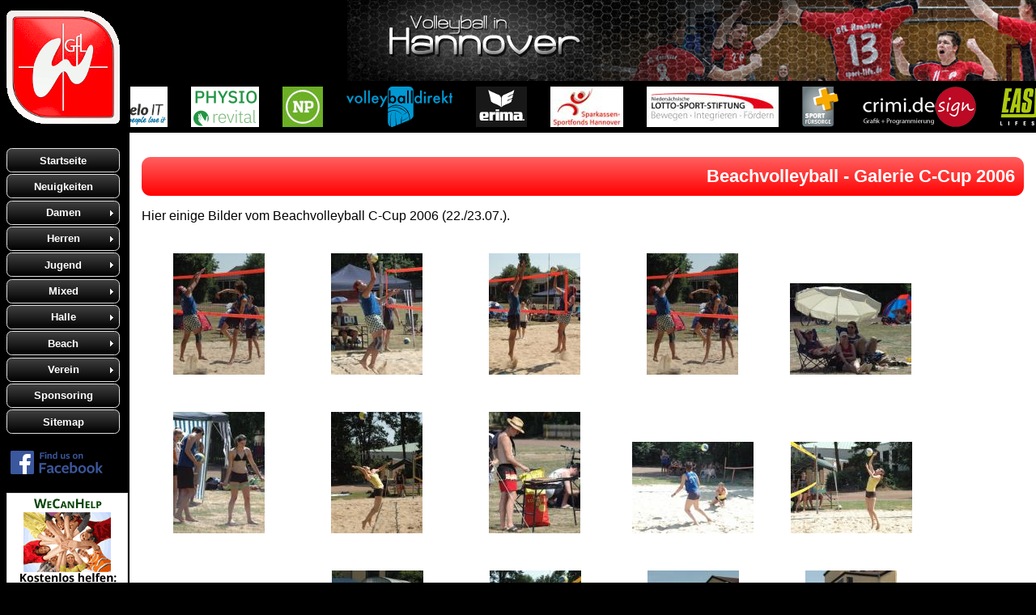

--- FILE ---
content_type: text/html; charset=ISO-8859-15
request_url: https://www.gfl-hannover.de/beach/galerie-c-cup-2006.php
body_size: 48149
content:
<!DOCTYPE HTML PUBLIC "-//W3C//DTD HTML 4.01 Transitional//EN" "http://www.w3.org/TR/html4/loose.dtd">
<html>
<head>
<title>Vereinshomepage der GfL Hannover - Volleyball, Beachvolleyball - Beachvolleyball - Galerie C-Cup 2006</title>
<meta name="author" content="GfL Hannover e.V.">
<meta name="description" content="Vereinshomepage der GfL Hannover e.V., Volleyball, Beachvolleyball">
<meta name="keywords" content="Volleyball, Beachvolleyball, Volleyballverein, Volleyballclub, Hannover, Niedersachsen, Regionalliga, Landesliga, Berzirksliga, Bezirksklasse, Verein, Sport, Mannschaft, Training, Turniere, Damen, Frauen, Herren, Männer, Jugend, Jugendliche, Jugendvolleyball, Kinder, Maschsee, Beachfeld, Beach, Beachanlage, Turnier, Volleyballturnier, Beachturnier, C-Cup, D-Cup, B-Cup, C-Turnier, B-Turnier, D-Turnier, Pokal, Training, Tischtennis">
<meta name="date" content="2026-01-24T17:14:47+0000">
<meta http-equiv="content-type" content="text/html; charset=ISO-8859-15">
<link rel="stylesheet" type="text/css" href="/gfl-menue.css">
<link rel="stylesheet" type="text/css" href="/gfl-default.css">
<script src="/crawler.js" type="text/javascript"></script>
</head>
<body>
	<div class="menue">
		<a href="/index.php"><img class="logo" src="/bilder/gfl-logo_140x140.gif" alt="Vereinslogo der GfL Hannover e.V." title="Vereinslogo der GfL Hannover e.V." width="140"></a>
		<ul id="menue">
	<li><a href="/index.php">Startseite</a></li>
	<li><a href="/news_2025.php">Neuigkeiten</a></li>
	<li><a class="menue" href="/mannschaften/damen.php">Damen</a>
		<ul>
			<li><a class="menue" href="/mannschaften/d1/index.php">1. Damen Regionalliga</a>
				<ul>
					<li><a href="/mannschaften/d1/index.php">Mannschaft</a></li>
					<li><a href="/mannschaften/training.php?m=d1">Trainingszeiten/ Ansprechpartner</a></li>
					<li><a href="/mannschaften/spielplan.php?m=d1">Spielplan</a></li>
					<li><a href="/mannschaften/tabelle.php?m=d1">Tabelle</a></li>
				</ul>
			</li>
			<li><a class="menue" href="/mannschaften/d2/index.php">2. Damen Verbandsliga</a>
				<ul>
					<li><a href="/mannschaften/d2/index.php">Mannschaft</a></li>
					<li><a href="/mannschaften/training.php?m=d2">Trainingszeiten/ Ansprechpartner</a></li>
					<li><a href="/mannschaften/spielplan.php?m=d2">Spielplan</a></li>
					<li><a href="/mannschaften/tabelle.php?m=d2">Tabelle</a></li>
				</ul>
			</li>
			<li><a class="menue" href="/mannschaften/d3/index.php">3. Damen Landesliga</a>
				<ul>
					<li><a href="/mannschaften/d3/index.php">Mannschaft</a></li>
					<li><a href="/mannschaften/training.php?m=d3">Trainingszeiten/ Ansprechpartner</a></li>
					<li><a href="/mannschaften/spielplan.php?m=d3">Spielplan</a></li>
					<li><a href="/mannschaften/tabelle.php?m=d3">Tabelle</a></li>
				</ul>
			</li>
			<li><a class="menue" href="/mannschaften/d4/index.php">4. Damen Landesliga</a>
				<ul>
					<li><a href="/mannschaften/d4/index.php">Mannschaft</a></li>
					<li><a href="/mannschaften/training.php?m=d4">Trainingszeiten/ Ansprechpartner</a></li>
					<li><a href="/mannschaften/spielplan.php?m=d4">Spielplan</a></li>
					<li><a href="/mannschaften/tabelle.php?m=d4">Tabelle</a></li>
				</ul>
			</li>
			<li><a class="menue" href="/mannschaften/d5/index.php">5. Damen Bezirksliga</a>
				<ul>
					<li><a href="/mannschaften/d5/index.php">Mannschaft</a></li>
					<li><a href="/mannschaften/training.php?m=d5">Trainingszeiten/ Ansprechpartner</a></li>
					<li><a href="/mannschaften/spielplan.php?m=d5">Spielplan</a></li>
					<li><a href="/mannschaften/tabelle.php?m=d5">Tabelle</a></li>
				</ul>
			</li>
			<li><a class="menue" href="/mannschaften/d6/index.php">6. Damen Bezirksliga</a>
				<ul>
					<li><a href="/mannschaften/d6/index.php">Mannschaft</a></li>
					<li><a href="/mannschaften/training.php?m=d6">Trainingszeiten/ Ansprechpartner</a></li>
					<li><a href="/mannschaften/spielplan.php?m=d6">Spielplan</a></li>
					<li><a href="/mannschaften/tabelle.php?m=d6">Tabelle</a></li>
				</ul>
			</li>
			<li><a class="menue" href="/mannschaften/d7/index.php">7. Damen Bezirksklasse</a>
				<ul>
					<li><a href="/mannschaften/d7/index.php">Mannschaft</a></li>
					<li><a href="/mannschaften/training.php?m=d7">Trainingszeiten/ Ansprechpartner</a></li>
					<li><a href="/mannschaften/spielplan.php?m=d7">Spielplan</a></li>
					<li><a href="/mannschaften/tabelle.php?m=d7">Tabelle</a></li>
				</ul>
			</li>
			<li><a class="menue" href="/mannschaften/d8/index.php">8. Damen Bezirksklasse</a>
				<ul>
					<li><a href="/mannschaften/d8/index.php">Mannschaft</a></li>
					<li><a href="/mannschaften/training.php?m=d8">Trainingszeiten/ Ansprechpartner</a></li>
					<li><a href="/mannschaften/spielplan.php?m=d8">Spielplan</a></li>
					<li><a href="/mannschaften/tabelle.php?m=d8">Tabelle</a></li>
				</ul>
			</li>
		</ul>
	</li>
	<li><a class="menue" href="/mannschaften/herren.php">Herren</a>
		<ul>
			<li><a class="menue" href="/mannschaften/h1/index.php">1. Herren Oberliga</a>
				<ul>
					<li><a href="/mannschaften/h1/index.php">Mannschaft</a></li>
					<li><a href="/mannschaften/training.php?m=h1">Trainingszeiten/ Ansprechpartner</a></li>
					<li><a href="/mannschaften/spielplan.php?m=h1">Spielplan</a></li>
					<li><a href="/mannschaften/tabelle.php?m=h1">Tabelle</a></li>
				</ul>
			</li>
			<li><a class="menue" href="/mannschaften/h2/index.php">2. Herren Verbandsliga</a>
				<ul>
					<li><a href="/mannschaften/h2/index.php">Mannschaft</a></li>
					<li><a href="/mannschaften/training.php?m=h2">Trainingszeiten/ Ansprechpartner</a></li>
					<li><a href="/mannschaften/spielplan.php?m=h2">Spielplan</a></li>
					<li><a href="/mannschaften/tabelle.php?m=h2">Tabelle</a></li>
				</ul>
			</li>
			<li><a class="menue" href="/mannschaften/h3/index.php">3. Herren Landesliga</a>
				<ul>
					<li><a href="/mannschaften/h3/index.php">Mannschaft</a></li>
					<li><a href="/mannschaften/training.php?m=h3">Trainingszeiten/ Ansprechpartner</a></li>
					<li><a href="/mannschaften/spielplan.php?m=h3">Spielplan</a></li>
					<li><a href="/mannschaften/tabelle.php?m=h3">Tabelle</a></li>
				</ul>
			</li>
			<li><a class="menue" href="/mannschaften/hh1/index.php">Herren <nobr>Regions-Liga (FS),</nobr> Männer A</a>
				<ul>
					<li><a href="/mannschaften/hh1/index.php">Mannschaft</a></li>
					<li><a href="/mannschaften/training.php?m=hh1">Trainingszeiten/ Ansprechpartner</a></li>
					<li><a href="/mannschaften/spielplan.php?m=hh1">Spielplan</a></li>
					<li><a href="/mannschaften/tabelle.php?m=hh1">Tabelle</a></li>
				</ul>
			</li>
		</ul>
	</li>
	<li><a class="menue" href="/mannschaften/jugend.php">Jugend</a>
		<ul>
			<li><a class="menue" href="/mannschaften/jugend.php">Allgemein</a>
				<ul>
					<li><a href="/download/GfL-Hannover-Jugendkonzept.pdf">Jugendkonzept<br>(PDF 52,58 KByte)</a></li>
					<li><a href="/mannschaften/jugend/trainer.php">Trainer</a></li>
					<li><a href="/mannschaften/jugend/berichte.php">Berichte</a></li>
					<li><a href="/mannschaften/jugend/galerie-schnupperkurs-herbst-2010/index.php">Galerie Schnupperkurs Herbst'10</a></li>
					<li><a href="/mannschaften/jugend/galerie-schnupperkurs-herbst-2009/index.php">Galerie Schnupperkurs Herbst'09</a></li>
				</ul>
			</li>
			<li><a class="menue" href="/mannschaften/jwU20/index.php">weibliche U20</a>
				<ul>
					<li><a href="/mannschaften/jwU20/index.php">Mannschaft</a></li>
					<li><a href="/mannschaften/training.php?m=jwU20">Trainingszeiten/ Ansprechpartner</a></li>
				</ul>
			</li>
			<li><a class="menue" href="/mannschaften/jwU18/index.php">weibliche U18</a>
				<ul>
					<li><a href="/mannschaften/jwU18/index.php">Mannschaft</a></li>
					<li><a href="/mannschaften/training.php?m=jwU18">Trainingszeiten/ Ansprechpartner</a></li>
				</ul>
			</li>
			<li><a class="menue" href="/mannschaften/jwU16/index.php">weibliche U16</a>
				<ul>
					<li><a href="/mannschaften/jwU16/index.php">Mannschaft</a></li>
					<li><a href="/mannschaften/training.php?m=jwU16">Trainingszeiten/ Ansprechpartner</a></li>
				</ul>
			</li>
			<li><a class="menue" href="/mannschaften/jwU14/index.php">weibliche U14</a>
				<ul>
					<li><a href="/mannschaften/jwU14/index.php">Mannschaft</a></li>
					<li><a href="/mannschaften/training.php?m=jwU14">Trainingszeiten/ Ansprechpartner</a></li>
				</ul>
			</li>
			<li><a class="menue" href="/mannschaften/jwU1213/index.php">weibliche U12/U13</a>
				<ul>
					<li><a href="/mannschaften/jwU1213/index.php">Mannschaft</a></li>
					<li><a href="/mannschaften/training.php?m=jwU1213">Trainingszeiten/ Ansprechpartner</a></li>
				</ul>
			</li>
			<li><a class="menue" href="/mannschaften/jmU20/index.php">männliche U20</a>
				<ul>
					<li><a href="/mannschaften/jmU20/index.php">Mannschaft</a></li>
					<li><a href="/mannschaften/training.php?m=jmU20">Trainingszeiten/ Ansprechpartner</a></li>
				</ul>
			</li>
			<li><a class="menue" href="/mannschaften/jmU18/index.php">männliche U18</a>
				<ul>
					<li><a href="/mannschaften/jmU18/index.php">Mannschaft</a></li>
					<li><a href="/mannschaften/training.php?m=jmU18">Trainingszeiten/ Ansprechpartner</a></li>
				</ul>
			</li>
			<li><a class="menue" href="/mannschaften/jmU16/index.php">männliche U16</a>
				<ul>
					<li><a href="/mannschaften/jmU16/index.php">Mannschaft</a></li>
					<li><a href="/mannschaften/training.php?m=jmU16">Trainingszeiten/ Ansprechpartner</a></li>
				</ul>
			</li>
			<li><a class="menue" href="/mannschaften/jmU14/index.php">männliche U14</a>
				<ul>
					<li><a href="/mannschaften/jmU14/index.php">Mannschaft</a></li>
					<li><a href="/mannschaften/training.php?m=jmU14">Trainingszeiten/ Ansprechpartner</a></li>
				</ul>
			</li>
			<li><a class="menue" href="/mannschaften/jmU1213/index.php">männliche U12/U13</a>
				<ul>
					<li><a href="/mannschaften/jmU1213/index.php">Mannschaft</a></li>
					<li><a href="/mannschaften/training.php?m=jmU1213">Trainingszeiten/ Ansprechpartner</a></li>
				</ul>
			</li>
			<li><a class="menue" href="/">Meisterschaften</a>
				<ul>
					<li><a class="menue" href="/nwmmu14/2017/index.php">Nordwestdeutsche Jugendmeister-schaften U14 männlich 2017</a>
						<ul>
							<li><a href="/nwmmu14/2017/index.php">Willkommen</a></li>
						</ul>
					</li>
					<li><a class="menue" href="/nwmmu20/2016/index.php">Nordwestdeutsche Jugendmeister-schaften U20 männlich 2016</a>
						<ul>
							<li><a href="/nwmmu20/2016/index.php">Willkommen</a></li>
							<li><a href="/nwmmu20/2016/mannschaften.php">Mannschaften</a></li>
							<li><a href="/nwmmu20/2016/spielhalle.php">Spielhalle</a></li>
						</ul>
					</li>
					<li><a class="menue" href="/lmmu14/201314/index.php">U14 Jungen Landesmeister-schaften 2014</a>
						<ul>
							<li><a href="/lmmu14/201314/index.php">Willkommen</a></li>
							<li><a href="/lmmu14/201314/mannschaften.php">Mannschaften</a></li>
							<li><a href="/lmmu14/201314/spielhalle.php">Spielhalle</a></li>
							<li><a href="/lmmu14/201314/programablauf.php">Programablauf</a></li>
							<li><a href="/lmmu14/201314/spielplaene.php">Spielpläne & Ergebnisse</a></li>
							<li><a href="/lmmu14/201314/shirts.php">Shirts</a></li>
						</ul>
					</li>
				</ul>
			</li>
		</ul>
	</li>
	<li><a class="menue" href="/mannschaften/mixed.php">Mixed</a>
		<ul>
			<li><a class="menue" href="/mannschaften/mix1/index.php">Mixed-1 L-Liga</a>
				<ul>
					<li><a href="/mannschaften/mix1/index.php">Mannschaft</a></li>
					<li><a href="/mannschaften/training.php?m=mix1">Trainingszeiten/ Ansprechpartner</a></li>
					<li><a href="/mannschaften/spielplan.php?m=mix1">Spielplan</a></li>
					<li><a href="/mannschaften/tabelle.php?m=mix1">Tabelle</a></li>
				</ul>
			</li>
			<li><a class="menue" href="/mannschaften/mix2/index.php">Mixed-2 L-Liga</a>
				<ul>
					<li><a href="/mannschaften/mix2/index.php">Mannschaft</a></li>
					<li><a href="/mannschaften/training.php?m=mix2">Trainingszeiten/ Ansprechpartner</a></li>
					<li><a href="/mannschaften/spielplan.php?m=mix2">Spielplan</a></li>
					<li><a href="/mannschaften/tabelle.php?m=mix2">Tabelle</a></li>
				</ul>
			</li>
			<li><a class="menue" href="/mannschaften/mix3/index.php">Mixed-3 C-Liga</a>
				<ul>
					<li><a href="/mannschaften/mix3/index.php">Mannschaft</a></li>
					<li><a href="/mannschaften/training.php?m=mix3">Trainingszeiten/ Ansprechpartner</a></li>
					<li><a href="/mannschaften/spielplan.php?m=mix3">Spielplan</a></li>
					<li><a href="/mannschaften/tabelle.php?m=mix3">Tabelle</a></li>
				</ul>
			</li>
			<li><a class="menue" href="/mannschaften/mix4/index.php">Mixed-4 B-Liga</a>
				<ul>
					<li><a href="/mannschaften/mix4/index.php">Mannschaft</a></li>
					<li><a href="/mannschaften/training.php?m=mix4">Trainingszeiten/ Ansprechpartner</a></li>
					<li><a href="/mannschaften/spielplan.php?m=mix4">Spielplan</a></li>
					<li><a href="/mannschaften/tabelle.php?m=mix4">Tabelle</a></li>
				</ul>
			</li>
			<li><a class="menue" href="/mannschaften/mix5/index.php">Mixed-5 A-Liga</a>
				<ul>
					<li><a href="/mannschaften/mix5/index.php">Mannschaft</a></li>
					<li><a href="/mannschaften/training.php?m=mix5">Trainingszeiten/ Ansprechpartner</a></li>
					<li><a href="/mannschaften/spielplan.php?m=mix5">Spielplan</a></li>
					<li><a href="/mannschaften/tabelle.php?m=mix5">Tabelle</a></li>
				</ul>
			</li>
			<li><a class="menue" href="/mannschaften/mixh1/index.php">Hobbdy Mixed</a>
				<ul>
					<li><a href="/mannschaften/mixh1/index.php">Mannschaft</a></li>
					<li><a href="/mannschaften/training.php?m=mixh1">Trainingszeiten/ Ansprechpartner</a></li>
				</ul>
			</li>
		</ul>
	</li>
	<li><a class="menue" href="/">Halle</a>
		<ul>
			<li><a href="/halle/anfahrt.php">Anfahrt FWS</a></li>
			<li><a href="/halle/anfahrt-kwrg.php">Anfahrt KWRG</a></li>
			<li><a href="/halle/belegung.php">Sporthallen-belegung</a></li>
			<li><a href="/mannschaften/training.php">Trainingszeiten/ Ansprechpartner</a></li>
		</ul>
	</li>
	<li><a class="menue" href="/beach/index.php">Beach</a>
		<ul>
			<li><a href="/beach/index.php">Anlage</a></li>
			<li><a class="menue" href="/beach/turniere.php">Turniere</a>
				<ul>
					<li><a href="/beach/turniere.php">2023</a></li>
					<li><a class="menue" href="/beach/turniere.php">2014</a>
						<ul>
							<li><a href="/beach/2014/2er-mixed/index.php">2er Mixed</a></li>
						</ul>
					</li>
				</ul>
			</li>
			<li><a class="menue" href="/beach/index.php">Galerien</a>
				<ul>
					<li><a href="/beach/galerie-b-cup-2009/index.php">Galerie <nobr>B-Cup 2009</nobr></a></li>
					<li><a href="/beach/galerie-2er-mixed-2009/index.php">Galerie 2er<nobr> Mixed 2009</nobr></a></li>
					<li><a href="/beach/galerie-b-cup-2008/index.php">Galerie <nobr>B-Cup 2008</nobr></a></li>
					<li><a href="/beach/galerie-c-cup-2008/index.php">Galerie <nobr>C-Cup 2008</nobr></a></li>
					<li><a href="/beach/galerie-c-cup-2008-Ina/index.php">Galerie 2 <nobr>C-Cup 2008</nobr></a></li>
					<li><a href="/beach/galerie-jugend-cup-2008/index.php">Galerie Jugend-Cup 2008</nobr></a></li>
					<li><a href="/beach/galerie-b-cup-2007/index.php">Galerie <nobr>B-Cup 2007</nobr></a></li>
					<li><a href="/beach/galerie-c-cup-2007/index.php">Galerie <nobr>C-Cup 2007</nobr></a></li>
					<li><a href="/beach/galerie-c-cup-2006.php">Galerie <nobr>C-Cup 2006</nobr></a></li>
				</ul>
			</li>
			<li><a href="/beach/anfahrt.php">Anfahrt</a></li>
		</ul>
	</li>
	<li><a class="menue" href="/">Verein</a>
		<ul>
			<li><a href="/verein/vorstand.php">Vorstand & Ansprechpartner</a></li>
			<li><a href="/verein/mitgliedschaft.php">Mitgliedschaft</a></li>
			<li><a href="/verein/formulare.php">Formulare</a></li>
			<li><a href="/verein/protokolle.php">Protokolle</a></li>
			<li><a href="/verein/datenschutz.php">Datenschutz</a></li>
			<li><a href="/verein/impressum.php">Impressum</a></li>
		</ul>
	</li>
	<li><a href="/sponsoring/index.php">Sponsoring</a></li>
	<li><a href="/sitemap.php">Sitemap</a></li>
</ul>
	<br>		<a href="https://www.facebook.com/GfL.Hannover" target="_blank"><img class="facebook" src="/bilder/FB_FindUsOnFacebook-114.png" alt="Find us on Facebook - GfL Hannover - Volleyball in Hannover" title="Find us on Facebook - GfL Hannover - Volleyball in Hannover"></a><br><br>
		<!-- Anfang WeCanHelp -->
		<a href="https://www.wecanhelp.de/gfl" target="_blank"><img src="/bilder/wecanhelp_verein_150_200.gif" border="0" alt="Hier geht's zu unserem Spenden-Shop."  title="Hier geht's zu unserem Spenden-Shop." width="150" height="200" /></a><br />
		<!-- Ende WeCanHelp -->
		
	</div>
	<div class="kopf">
		<img src="/bilder/kopf-2014_851x100.png" alt="Volleyball in Hannover" title="Volleyball in Hannover">
	</div>
<script type="text/javascript">
marqueeInit({
	uniqueid: 'sponsoren',
	style: {
		'padding': '5px',
		'width': '100%',
		'margin-left': '5px',
		'background-color': 'black',
	},
	inc: 1, //speed - pixel increment for each iteration of this marquee's movement
	mouse: 'pause', //mouseover behavior ('pause' 'cursor driven' or false)
	persist: true, // crawler should remember and resume the last scroll position of the content
});
</script>

<div class="sponsoren" id="sponsoren">
	<a href="https://pelo-it.com" target="_blank"><img class="sponsoren" src="/bilder/sponsoren/logo-peloIT.png" alt="Logo pelo IT" title="Pelo IT" height="50" style="background-color: white; padding-left: 2px; padding-right: 2px;"></a>
	<a href="https://www.physiorevital.com" target="_blank"><img class="sponsoren" src="/bilder/sponsoren/logo-PhysioRevital.png" alt="Logo PhysioRevital" title="PhysioRevital" height="50"></a>
	<a href="https://www.neuepresse.de" target="_blank"><img class="sponsoren" src="/bilder/sponsoren/logo-neue-presse.jpg" alt="Logo Neue Presse" title="Neue Presse" height="50"></a>
	<a href="https://www.volleyballdirekt.de" target="_blank"><img class="sponsoren" src="/bilder/sponsoren/logo-volleyballdirekt.svg" alt="Logo Volleyballdirekt" title="Volleyballdirekt" height="50"></a>
	<a href="https://www.erima.de" target="_blank"><img class="sponsoren" src="/bilder/sponsoren/logo-erima.png" alt="Logo Erima" title="Erima" height="50"></a>
	<a href="https://sparkassen-sportfonds.gut-fuereinander.de" target="_blank"><img class="sponsoren" src="/bilder/sponsoren/logo-sparkassen-sportfonds.jpg" alt="Logo Sparkassen-Sportfonds Hannover" title="Sparkassen-Sportfonds Hannover" height="50"></a>
	<a href="https://www.lotto-sport-stiftung.de" target="_blank"><img class="sponsoren" src="/bilder/sponsoren/logo-lotto-sport-stiftung.jpg" alt="Logo Niedersächsische Lotto-Sport-Stiftung" title="Niedersächsische Lotto-Sport-Stiftung" height="50"></a>
	<a href="https://www.sportfuersorge.de" target="_blank"><img class="sponsoren" src="/bilder/sponsoren/logo-sportfuersorge.png" alt="Logo SPORTFÜRSORGE GmbH" title="SPORTFÜRSORGE GmbH" height="50"></a>
	<a href="https://www.crimi.de" target="_blank"><img class="sponsoren" src="/bilder/sponsoren/logo-crimi-design.png" alt="Logo crimi.design" title="crimi.design" height="50"></a>
	<a href="https://easyfitness.club/studio/easyfitness-hannover-sued/" target="_blank"><img class="sponsoren" src="/bilder/sponsoren/logo-easyfitness.png" alt="Logo EASYFITNESS HANNOVER-SÜD" title="EASYFITNESS HANNOVER-SÜD" height="50"></a>
	<!--doppelt-->
	<a href="https://pelo-it.com" target="_blank"><img class="sponsoren" src="/bilder/sponsoren/logo-peloIT.png" alt="Logo pelo IT" title="Pelo IT" height="50" style="background-color: white; padding-left: 2px; padding-right: 2px;"></a>
	<a href="https://www.physiorevital.com" target="_blank"><img class="sponsoren" src="/bilder/sponsoren/logo-PhysioRevital.png" alt="Logo PhysioRevital" title="PhysioRevital" height="50"></a>
	<a href="https://www.neuepresse.de" target="_blank"><img class="sponsoren" src="/bilder/sponsoren/logo-neue-presse.jpg" alt="Logo Neue Presse" title="Neue Presse" height="50"></a>
	<a href="https://www.volleyballdirekt.de" target="_blank"><img class="sponsoren" src="/bilder/sponsoren/logo-volleyballdirekt.svg" alt="Logo Volleyballdirekt" title="Volleyballdirekt" height="50"></a>
	<a href="https://www.erima.de" target="_blank"><img class="sponsoren" src="/bilder/sponsoren/logo-erima.png" alt="Logo Erima" title="Erima" height="50"></a>
	<a href="https://sparkassen-sportfonds.gut-fuereinander.de" target="_blank"><img class="sponsoren" src="/bilder/sponsoren/logo-sparkassen-sportfonds.jpg" alt="Logo Sparkassen-Sportfonds Hannover" title="Sparkassen-Sportfonds Hannover" height="50"></a>
	<a href="https://www.lotto-sport-stiftung.de" target="_blank"><img class="sponsoren" src="/bilder/sponsoren/logo-lotto-sport-stiftung.jpg" alt="Logo Niedersächsische Lotto-Sport-Stiftung" title="Niedersächsische Lotto-Sport-Stiftung" height="50"></a>
	<a href="https://www.sportfuersorge.de" target="_blank"><img class="sponsoren" src="/bilder/sponsoren/logo-sportfuersorge.png" alt="Logo SPORTFÜRSORGE GmbH" title="SPORTFÜRSORGE GmbH" height="50"></a>
	<a href="https://www.crimi.de" target="_blank"><img class="sponsoren" src="/bilder/sponsoren/logo-crimi-design.png" alt="Logo crimi.design" title="crimi.design" height="50"></a>
	<a href="https://easyfitness.club/studio/easyfitness-hannover-sued/" target="_blank"><img class="sponsoren" src="/bilder/sponsoren/logo-easyfitness.png" alt="Logo EASYFITNESS HANNOVER-SÜD" title="EASYFITNESS HANNOVER-SÜD" height="50"></a>
</div>
	<script language="JavaScript">
	<!--
		var BildGross = true;
		
		function ShowPicture (PictureUrl, WWidth, WHeight, Description)
		{
			if (BildGross.closed==false) BildGross.window.close ();
			BildGross=window.open ("", "", "dependent=yes,width=" + WWidth + ",height=" + WHeight + ",resizeable=no");
			BildGross.focus ();
			BildGross.document.open ();
			BildGross.document.write ('<HTML>\n<Head>\n  <Title>Mannschaftsfoto - ' + Description + '</Title>\n</Head>\n');
			BildGross.document.writeln ('<Body bgcolor=#FFFFFF marginwidth=0 marginheight=0 leftmargin=0 topmargin=0>');
			BildGross.document.writeln ('  <Center><IMG src="' + PictureUrl + '" Alt="' + Description + '"><BR clear=all>');
			BildGross.document.writeln ('  <form><input type=button value="Schlie&szlig;en" onclick="JavaScript:window.close ();"></form></Center>');
			BildGross.document.write ('</Body>\n</HTML>');
			BildGross.document.close ();
		}
	//-->
	</script>

	<div class="inhalt">
		<h1>Beachvolleyball - Galerie C-Cup 2006</h1>
		<p>Hier einige Bilder vom Beachvolleyball C-Cup 2006 (22./23.07.).</p>
		<p>
		<a class="galerie-h" href="JavaScript: ShowPicture ('bilder/galerie-c-cup-2006/c-cup-2006_01_480x640.jpg', 480, 680, 'Bild 01');"><img src="bilder/galerie-c-cup-2006/c-cup-2006_01_113x150.jpg" title="Bild 01" width="113" height="150"></a>
		<a class="galerie-h" href="JavaScript: ShowPicture ('bilder/galerie-c-cup-2006/c-cup-2006_02_480x640.jpg', 480, 680, 'Bild 02');"><img src="bilder/galerie-c-cup-2006/c-cup-2006_02_113x150.jpg" title="Bild 02" width="113" height="150"></a>
		<a class="galerie-h" href="JavaScript: ShowPicture ('bilder/galerie-c-cup-2006/c-cup-2006_03_480x640.jpg', 480, 680, 'Bild 03');"><img src="bilder/galerie-c-cup-2006/c-cup-2006_03_113x150.jpg" title="Bild 03" width="113" height="150"></a>
		<a class="galerie-h" href="JavaScript: ShowPicture ('bilder/galerie-c-cup-2006/c-cup-2006_04_480x640.jpg', 480, 680, 'Bild 04');"><img src="bilder/galerie-c-cup-2006/c-cup-2006_01_113x150.jpg" title="Bild 04" width="113" height="150"></a>
		<a class="galerie-v" href="JavaScript: ShowPicture ('bilder/galerie-c-cup-2006/c-cup-2006_05_640x480.jpg', 640, 500, 'Bild 05');"><img src="bilder/galerie-c-cup-2006/c-cup-2006_05_150x113.jpg" title="Bild 05" width="150" height="113"></a>
		<a class="galerie-h" href="JavaScript: ShowPicture ('bilder/galerie-c-cup-2006/c-cup-2006_06_480x640.jpg', 480, 680, 'Bild 06');"><img src="bilder/galerie-c-cup-2006/c-cup-2006_06_113x150.jpg" title="Bild 06" width="113" height="150"></a>
		<a class="galerie-h" href="JavaScript: ShowPicture ('bilder/galerie-c-cup-2006/c-cup-2006_07_480x640.jpg', 480, 680, 'Bild 07');"><img src="bilder/galerie-c-cup-2006/c-cup-2006_07_113x150.jpg" title="Bild 07" width="113" height="150"></a>
		<a class="galerie-h" href="JavaScript: ShowPicture ('bilder/galerie-c-cup-2006/c-cup-2006_08_480x640.jpg', 480, 680, 'Bild 08');"><img src="bilder/galerie-c-cup-2006/c-cup-2006_08_113x150.jpg" title="Bild 08" width="113" height="150"></a>
		<a class="galerie-v" href="JavaScript: ShowPicture ('bilder/galerie-c-cup-2006/c-cup-2006_09_640x480.jpg', 640, 500, 'Bild 09');"><img src="bilder/galerie-c-cup-2006/c-cup-2006_09_150x113.jpg" title="Bild 09" width="150" height="113"></a>
		<a class="galerie-v" href="JavaScript: ShowPicture ('bilder/galerie-c-cup-2006/c-cup-2006_10_640x480.jpg', 640, 500, 'Bild 10');"><img src="bilder/galerie-c-cup-2006/c-cup-2006_10_150x113.jpg" title="Bild 10" width="150" height="113"></a>
		<a class="galerie-v" href="JavaScript: ShowPicture ('bilder/galerie-c-cup-2006/c-cup-2006_11_640x480.jpg', 640, 500, 'Bild 11');"><img src="bilder/galerie-c-cup-2006/c-cup-2006_11_150x113.jpg" title="Bild 11" width="150" height="113"></a>
		<a class="galerie-h" href="JavaScript: ShowPicture ('bilder/galerie-c-cup-2006/c-cup-2006_12_480x640.jpg', 480, 680, 'Bild 12');"><img src="bilder/galerie-c-cup-2006/c-cup-2006_12_113x150.jpg" title="Bild 12" width="113" height="150"></a>
		<a class="galerie-h" href="JavaScript: ShowPicture ('bilder/galerie-c-cup-2006/c-cup-2006_13_480x640.jpg', 480, 680, 'Bild 13');"><img src="bilder/galerie-c-cup-2006/c-cup-2006_13_113x150.jpg" title="Bild 13" width="113" height="150"></a>
		<a class="galerie-h" href="JavaScript: ShowPicture ('bilder/galerie-c-cup-2006/c-cup-2006_14_480x640.jpg', 480, 680, 'Bild 14');"><img src="bilder/galerie-c-cup-2006/c-cup-2006_14_113x150.jpg" title="Bild 14" width="113" height="150"></a>
		<a class="galerie-h" href="JavaScript: ShowPicture ('bilder/galerie-c-cup-2006/c-cup-2006_15_480x640.jpg', 480, 680, 'Bild 14');"><img src="bilder/galerie-c-cup-2006/c-cup-2006_15_113x150.jpg" title="Bild 15" width="113" height="150"></a>
		</p>
	</div>

	<div class="fuss">
	<div class="fuss_links">
&copy; 2005-2026 by GfL Hannover e.V. - zuletzt aktualisiert am 23.01.2026	</div><div class="fuss_rechts">
		<script language="JavaScript">
function Quickbar (link) {
	if ( link == "nothing" ) {
		return 1;
	}
	else {
		if ( link.search (/^http:/) != -1 ) { window.open ( link, "_blank", ""); }
		else { window.location.href = "/"+link; }
	}
}
</script>
<form action="">
<select class="quickbar" size="1" name="quickbar" onChange="Quickbar (this.form.quickbar.options[this.form.quickbar.options.selectedIndex].value)">
<option value="nothing">&#9776; Navigation</option>
<option class="e0" value="index.php">Startseite</option>
<option class="e0" value="news_2025.php">Neuigkeiten</option>
<option class="e0" value="mannschaften/damen.php">Damen</option>
<option class="e0" value="mannschaften/d1/index.php">&nbsp;&nbsp;&nbsp;&#8250; 1. Damen Regionalliga</option>
<option class="e0" value="mannschaften/d1/index.php">&nbsp;&nbsp;&nbsp;&nbsp;&nbsp;&nbsp;&nbsp;&#187; Mannschaft</option>
<option class="e0" value="mannschaften/training.php?m=d1">&nbsp;&nbsp;&nbsp;&nbsp;&nbsp;&nbsp;&nbsp;&#187; Trainingszeiten/ Ansprechpartner</option>
<option class="e0" value="mannschaften/spielplan.php?m=d1">&nbsp;&nbsp;&nbsp;&nbsp;&nbsp;&nbsp;&nbsp;&#187; Spielplan</option>
<option class="e0" value="mannschaften/tabelle.php?m=d1">&nbsp;&nbsp;&nbsp;&nbsp;&nbsp;&nbsp;&nbsp;&#187; Tabelle</option>
<option class="e0" value="mannschaften/d2/index.php">&nbsp;&nbsp;&nbsp;&#8250; 2. Damen Verbandsliga</option>
<option class="e0" value="mannschaften/d2/index.php">&nbsp;&nbsp;&nbsp;&nbsp;&nbsp;&nbsp;&nbsp;&#187; Mannschaft</option>
<option class="e0" value="mannschaften/training.php?m=d2">&nbsp;&nbsp;&nbsp;&nbsp;&nbsp;&nbsp;&nbsp;&#187; Trainingszeiten/ Ansprechpartner</option>
<option class="e0" value="mannschaften/spielplan.php?m=d2">&nbsp;&nbsp;&nbsp;&nbsp;&nbsp;&nbsp;&nbsp;&#187; Spielplan</option>
<option class="e0" value="mannschaften/tabelle.php?m=d2">&nbsp;&nbsp;&nbsp;&nbsp;&nbsp;&nbsp;&nbsp;&#187; Tabelle</option>
<option class="e0" value="mannschaften/d3/index.php">&nbsp;&nbsp;&nbsp;&#8250; 3. Damen Landesliga</option>
<option class="e0" value="mannschaften/d3/index.php">&nbsp;&nbsp;&nbsp;&nbsp;&nbsp;&nbsp;&nbsp;&#187; Mannschaft</option>
<option class="e0" value="mannschaften/training.php?m=d3">&nbsp;&nbsp;&nbsp;&nbsp;&nbsp;&nbsp;&nbsp;&#187; Trainingszeiten/ Ansprechpartner</option>
<option class="e0" value="mannschaften/spielplan.php?m=d3">&nbsp;&nbsp;&nbsp;&nbsp;&nbsp;&nbsp;&nbsp;&#187; Spielplan</option>
<option class="e0" value="mannschaften/tabelle.php?m=d3">&nbsp;&nbsp;&nbsp;&nbsp;&nbsp;&nbsp;&nbsp;&#187; Tabelle</option>
<option class="e0" value="mannschaften/d4/index.php">&nbsp;&nbsp;&nbsp;&#8250; 4. Damen Landesliga</option>
<option class="e0" value="mannschaften/d4/index.php">&nbsp;&nbsp;&nbsp;&nbsp;&nbsp;&nbsp;&nbsp;&#187; Mannschaft</option>
<option class="e0" value="mannschaften/training.php?m=d4">&nbsp;&nbsp;&nbsp;&nbsp;&nbsp;&nbsp;&nbsp;&#187; Trainingszeiten/ Ansprechpartner</option>
<option class="e0" value="mannschaften/spielplan.php?m=d4">&nbsp;&nbsp;&nbsp;&nbsp;&nbsp;&nbsp;&nbsp;&#187; Spielplan</option>
<option class="e0" value="mannschaften/tabelle.php?m=d4">&nbsp;&nbsp;&nbsp;&nbsp;&nbsp;&nbsp;&nbsp;&#187; Tabelle</option>
<option class="e0" value="mannschaften/d5/index.php">&nbsp;&nbsp;&nbsp;&#8250; 5. Damen Bezirksliga</option>
<option class="e0" value="mannschaften/d5/index.php">&nbsp;&nbsp;&nbsp;&nbsp;&nbsp;&nbsp;&nbsp;&#187; Mannschaft</option>
<option class="e0" value="mannschaften/training.php?m=d5">&nbsp;&nbsp;&nbsp;&nbsp;&nbsp;&nbsp;&nbsp;&#187; Trainingszeiten/ Ansprechpartner</option>
<option class="e0" value="mannschaften/spielplan.php?m=d5">&nbsp;&nbsp;&nbsp;&nbsp;&nbsp;&nbsp;&nbsp;&#187; Spielplan</option>
<option class="e0" value="mannschaften/tabelle.php?m=d5">&nbsp;&nbsp;&nbsp;&nbsp;&nbsp;&nbsp;&nbsp;&#187; Tabelle</option>
<option class="e0" value="mannschaften/d6/index.php">&nbsp;&nbsp;&nbsp;&#8250; 6. Damen Bezirksliga</option>
<option class="e0" value="mannschaften/d6/index.php">&nbsp;&nbsp;&nbsp;&nbsp;&nbsp;&nbsp;&nbsp;&#187; Mannschaft</option>
<option class="e0" value="mannschaften/training.php?m=d6">&nbsp;&nbsp;&nbsp;&nbsp;&nbsp;&nbsp;&nbsp;&#187; Trainingszeiten/ Ansprechpartner</option>
<option class="e0" value="mannschaften/spielplan.php?m=d6">&nbsp;&nbsp;&nbsp;&nbsp;&nbsp;&nbsp;&nbsp;&#187; Spielplan</option>
<option class="e0" value="mannschaften/tabelle.php?m=d6">&nbsp;&nbsp;&nbsp;&nbsp;&nbsp;&nbsp;&nbsp;&#187; Tabelle</option>
<option class="e0" value="mannschaften/d7/index.php">&nbsp;&nbsp;&nbsp;&#8250; 7. Damen Bezirksklasse</option>
<option class="e0" value="mannschaften/d7/index.php">&nbsp;&nbsp;&nbsp;&nbsp;&nbsp;&nbsp;&nbsp;&#187; Mannschaft</option>
<option class="e0" value="mannschaften/training.php?m=d7">&nbsp;&nbsp;&nbsp;&nbsp;&nbsp;&nbsp;&nbsp;&#187; Trainingszeiten/ Ansprechpartner</option>
<option class="e0" value="mannschaften/spielplan.php?m=d7">&nbsp;&nbsp;&nbsp;&nbsp;&nbsp;&nbsp;&nbsp;&#187; Spielplan</option>
<option class="e0" value="mannschaften/tabelle.php?m=d7">&nbsp;&nbsp;&nbsp;&nbsp;&nbsp;&nbsp;&nbsp;&#187; Tabelle</option>
<option class="e0" value="mannschaften/d8/index.php">&nbsp;&nbsp;&nbsp;&#8250; 8. Damen Bezirksklasse</option>
<option class="e0" value="mannschaften/d8/index.php">&nbsp;&nbsp;&nbsp;&nbsp;&nbsp;&nbsp;&nbsp;&#187; Mannschaft</option>
<option class="e0" value="mannschaften/training.php?m=d8">&nbsp;&nbsp;&nbsp;&nbsp;&nbsp;&nbsp;&nbsp;&#187; Trainingszeiten/ Ansprechpartner</option>
<option class="e0" value="mannschaften/spielplan.php?m=d8">&nbsp;&nbsp;&nbsp;&nbsp;&nbsp;&nbsp;&nbsp;&#187; Spielplan</option>
<option class="e0" value="mannschaften/tabelle.php?m=d8">&nbsp;&nbsp;&nbsp;&nbsp;&nbsp;&nbsp;&nbsp;&#187; Tabelle</option>
<option class="e0" value="mannschaften/herren.php">Herren</option>
<option class="e0" value="mannschaften/h1/index.php">&nbsp;&nbsp;&nbsp;&#8250; 1. Herren Oberliga</option>
<option class="e0" value="mannschaften/h1/index.php">&nbsp;&nbsp;&nbsp;&nbsp;&nbsp;&nbsp;&nbsp;&#187; Mannschaft</option>
<option class="e0" value="mannschaften/training.php?m=h1">&nbsp;&nbsp;&nbsp;&nbsp;&nbsp;&nbsp;&nbsp;&#187; Trainingszeiten/ Ansprechpartner</option>
<option class="e0" value="mannschaften/spielplan.php?m=h1">&nbsp;&nbsp;&nbsp;&nbsp;&nbsp;&nbsp;&nbsp;&#187; Spielplan</option>
<option class="e0" value="mannschaften/tabelle.php?m=h1">&nbsp;&nbsp;&nbsp;&nbsp;&nbsp;&nbsp;&nbsp;&#187; Tabelle</option>
<option class="e0" value="mannschaften/h2/index.php">&nbsp;&nbsp;&nbsp;&#8250; 2. Herren Verbandsliga</option>
<option class="e0" value="mannschaften/h2/index.php">&nbsp;&nbsp;&nbsp;&nbsp;&nbsp;&nbsp;&nbsp;&#187; Mannschaft</option>
<option class="e0" value="mannschaften/training.php?m=h2">&nbsp;&nbsp;&nbsp;&nbsp;&nbsp;&nbsp;&nbsp;&#187; Trainingszeiten/ Ansprechpartner</option>
<option class="e0" value="mannschaften/spielplan.php?m=h2">&nbsp;&nbsp;&nbsp;&nbsp;&nbsp;&nbsp;&nbsp;&#187; Spielplan</option>
<option class="e0" value="mannschaften/tabelle.php?m=h2">&nbsp;&nbsp;&nbsp;&nbsp;&nbsp;&nbsp;&nbsp;&#187; Tabelle</option>
<option class="e0" value="mannschaften/h3/index.php">&nbsp;&nbsp;&nbsp;&#8250; 3. Herren Landesliga</option>
<option class="e0" value="mannschaften/h3/index.php">&nbsp;&nbsp;&nbsp;&nbsp;&nbsp;&nbsp;&nbsp;&#187; Mannschaft</option>
<option class="e0" value="mannschaften/training.php?m=h3">&nbsp;&nbsp;&nbsp;&nbsp;&nbsp;&nbsp;&nbsp;&#187; Trainingszeiten/ Ansprechpartner</option>
<option class="e0" value="mannschaften/spielplan.php?m=h3">&nbsp;&nbsp;&nbsp;&nbsp;&nbsp;&nbsp;&nbsp;&#187; Spielplan</option>
<option class="e0" value="mannschaften/tabelle.php?m=h3">&nbsp;&nbsp;&nbsp;&nbsp;&nbsp;&nbsp;&nbsp;&#187; Tabelle</option>
<option class="e0" value="mannschaften/hh1/index.php">&nbsp;&nbsp;&nbsp;&#8250; Herren <nobr>Regions-Liga (FS),</nobr> Männer A</option>
<option class="e0" value="mannschaften/hh1/index.php">&nbsp;&nbsp;&nbsp;&nbsp;&nbsp;&nbsp;&nbsp;&#187; Mannschaft</option>
<option class="e0" value="mannschaften/training.php?m=hh1">&nbsp;&nbsp;&nbsp;&nbsp;&nbsp;&nbsp;&nbsp;&#187; Trainingszeiten/ Ansprechpartner</option>
<option class="e0" value="mannschaften/spielplan.php?m=hh1">&nbsp;&nbsp;&nbsp;&nbsp;&nbsp;&nbsp;&nbsp;&#187; Spielplan</option>
<option class="e0" value="mannschaften/tabelle.php?m=hh1">&nbsp;&nbsp;&nbsp;&nbsp;&nbsp;&nbsp;&nbsp;&#187; Tabelle</option>
<option class="e0" value="mannschaften/jugend.php">Jugend</option>
<option class="e0" value="mannschaften/jugend.php">&nbsp;&nbsp;&nbsp;&#8250; Allgemein</option>
<option class="e0" value="download/GfL-Hannover-Jugendkonzept.pdf">&nbsp;&nbsp;&nbsp;&nbsp;&nbsp;&nbsp;&nbsp;&#187; Jugendkonzept<br>(PDF 52,58 KByte)</option>
<option class="e0" value="mannschaften/jugend/trainer.php">&nbsp;&nbsp;&nbsp;&nbsp;&nbsp;&nbsp;&nbsp;&#187; Trainer</option>
<option class="e0" value="mannschaften/jugend/berichte.php">&nbsp;&nbsp;&nbsp;&nbsp;&nbsp;&nbsp;&nbsp;&#187; Berichte</option>
<option class="e0" value="mannschaften/jugend/galerie-schnupperkurs-herbst-2010/index.php">&nbsp;&nbsp;&nbsp;&nbsp;&nbsp;&nbsp;&nbsp;&#187; Galerie Schnupperkurs Herbst'10</option>
<option class="e0" value="mannschaften/jugend/galerie-schnupperkurs-herbst-2009/index.php">&nbsp;&nbsp;&nbsp;&nbsp;&nbsp;&nbsp;&nbsp;&#187; Galerie Schnupperkurs Herbst'09</option>
<option class="e0" value="mannschaften/jwU20/index.php">&nbsp;&nbsp;&nbsp;&#8250; weibliche U20</option>
<option class="e0" value="mannschaften/jwU20/index.php">&nbsp;&nbsp;&nbsp;&nbsp;&nbsp;&nbsp;&nbsp;&#187; Mannschaft</option>
<option class="e0" value="mannschaften/training.php?m=jwU20">&nbsp;&nbsp;&nbsp;&nbsp;&nbsp;&nbsp;&nbsp;&#187; Trainingszeiten/ Ansprechpartner</option>
<option class="e0" value="mannschaften/jwU18/index.php">&nbsp;&nbsp;&nbsp;&#8250; weibliche U18</option>
<option class="e0" value="mannschaften/jwU18/index.php">&nbsp;&nbsp;&nbsp;&nbsp;&nbsp;&nbsp;&nbsp;&#187; Mannschaft</option>
<option class="e0" value="mannschaften/training.php?m=jwU18">&nbsp;&nbsp;&nbsp;&nbsp;&nbsp;&nbsp;&nbsp;&#187; Trainingszeiten/ Ansprechpartner</option>
<option class="e0" value="mannschaften/jwU16/index.php">&nbsp;&nbsp;&nbsp;&#8250; weibliche U16</option>
<option class="e0" value="mannschaften/jwU16/index.php">&nbsp;&nbsp;&nbsp;&nbsp;&nbsp;&nbsp;&nbsp;&#187; Mannschaft</option>
<option class="e0" value="mannschaften/training.php?m=jwU16">&nbsp;&nbsp;&nbsp;&nbsp;&nbsp;&nbsp;&nbsp;&#187; Trainingszeiten/ Ansprechpartner</option>
<option class="e0" value="mannschaften/jwU14/index.php">&nbsp;&nbsp;&nbsp;&#8250; weibliche U14</option>
<option class="e0" value="mannschaften/jwU14/index.php">&nbsp;&nbsp;&nbsp;&nbsp;&nbsp;&nbsp;&nbsp;&#187; Mannschaft</option>
<option class="e0" value="mannschaften/training.php?m=jwU14">&nbsp;&nbsp;&nbsp;&nbsp;&nbsp;&nbsp;&nbsp;&#187; Trainingszeiten/ Ansprechpartner</option>
<option class="e0" value="mannschaften/jwU1213/index.php">&nbsp;&nbsp;&nbsp;&#8250; weibliche U12/U13</option>
<option class="e0" value="mannschaften/jwU1213/index.php">&nbsp;&nbsp;&nbsp;&nbsp;&nbsp;&nbsp;&nbsp;&#187; Mannschaft</option>
<option class="e0" value="mannschaften/training.php?m=jwU1213">&nbsp;&nbsp;&nbsp;&nbsp;&nbsp;&nbsp;&nbsp;&#187; Trainingszeiten/ Ansprechpartner</option>
<option class="e0" value="mannschaften/jmU20/index.php">&nbsp;&nbsp;&nbsp;&#8250; männliche U20</option>
<option class="e0" value="mannschaften/jmU20/index.php">&nbsp;&nbsp;&nbsp;&nbsp;&nbsp;&nbsp;&nbsp;&#187; Mannschaft</option>
<option class="e0" value="mannschaften/training.php?m=jmU20">&nbsp;&nbsp;&nbsp;&nbsp;&nbsp;&nbsp;&nbsp;&#187; Trainingszeiten/ Ansprechpartner</option>
<option class="e0" value="mannschaften/jmU18/index.php">&nbsp;&nbsp;&nbsp;&#8250; männliche U18</option>
<option class="e0" value="mannschaften/jmU18/index.php">&nbsp;&nbsp;&nbsp;&nbsp;&nbsp;&nbsp;&nbsp;&#187; Mannschaft</option>
<option class="e0" value="mannschaften/training.php?m=jmU18">&nbsp;&nbsp;&nbsp;&nbsp;&nbsp;&nbsp;&nbsp;&#187; Trainingszeiten/ Ansprechpartner</option>
<option class="e0" value="mannschaften/jmU16/index.php">&nbsp;&nbsp;&nbsp;&#8250; männliche U16</option>
<option class="e0" value="mannschaften/jmU16/index.php">&nbsp;&nbsp;&nbsp;&nbsp;&nbsp;&nbsp;&nbsp;&#187; Mannschaft</option>
<option class="e0" value="mannschaften/training.php?m=jmU16">&nbsp;&nbsp;&nbsp;&nbsp;&nbsp;&nbsp;&nbsp;&#187; Trainingszeiten/ Ansprechpartner</option>
<option class="e0" value="mannschaften/jmU14/index.php">&nbsp;&nbsp;&nbsp;&#8250; männliche U14</option>
<option class="e0" value="mannschaften/jmU14/index.php">&nbsp;&nbsp;&nbsp;&nbsp;&nbsp;&nbsp;&nbsp;&#187; Mannschaft</option>
<option class="e0" value="mannschaften/training.php?m=jmU14">&nbsp;&nbsp;&nbsp;&nbsp;&nbsp;&nbsp;&nbsp;&#187; Trainingszeiten/ Ansprechpartner</option>
<option class="e0" value="mannschaften/jmU1213/index.php">&nbsp;&nbsp;&nbsp;&#8250; männliche U12/U13</option>
<option class="e0" value="mannschaften/jmU1213/index.php">&nbsp;&nbsp;&nbsp;&nbsp;&nbsp;&nbsp;&nbsp;&#187; Mannschaft</option>
<option class="e0" value="mannschaften/training.php?m=jmU1213">&nbsp;&nbsp;&nbsp;&nbsp;&nbsp;&nbsp;&nbsp;&#187; Trainingszeiten/ Ansprechpartner</option>
<option class="e0" value="">&nbsp;&nbsp;&nbsp;&#8250; Meisterschaften</option>
<option class="e0" value="nwmmu14/2017/index.php">&nbsp;&nbsp;&nbsp;&nbsp;&nbsp;&nbsp;&nbsp;&#187; Nordwestdeutsche Jugendmeister-schaften U14 männlich 2017</option>
<option class="e0" value="nwmmu20/2016/index.php">&nbsp;&nbsp;&nbsp;&nbsp;&nbsp;&nbsp;&nbsp;&#187; Nordwestdeutsche Jugendmeister-schaften U20 männlich 2016</option>
<option class="e0" value="lmmu14/201314/index.php">&nbsp;&nbsp;&nbsp;&nbsp;&nbsp;&nbsp;&nbsp;&#187; U14 Jungen Landesmeister-schaften 2014</option>
<option class="e0" value="mannschaften/mixed.php">Mixed</option>
<option class="e0" value="mannschaften/mix1/index.php">&nbsp;&nbsp;&nbsp;&#8250; Mixed-1 L-Liga</option>
<option class="e0" value="mannschaften/mix1/index.php">&nbsp;&nbsp;&nbsp;&nbsp;&nbsp;&nbsp;&nbsp;&#187; Mannschaft</option>
<option class="e0" value="mannschaften/training.php?m=mix1">&nbsp;&nbsp;&nbsp;&nbsp;&nbsp;&nbsp;&nbsp;&#187; Trainingszeiten/ Ansprechpartner</option>
<option class="e0" value="mannschaften/spielplan.php?m=mix1">&nbsp;&nbsp;&nbsp;&nbsp;&nbsp;&nbsp;&nbsp;&#187; Spielplan</option>
<option class="e0" value="mannschaften/tabelle.php?m=mix1">&nbsp;&nbsp;&nbsp;&nbsp;&nbsp;&nbsp;&nbsp;&#187; Tabelle</option>
<option class="e0" value="mannschaften/mix2/index.php">&nbsp;&nbsp;&nbsp;&#8250; Mixed-2 L-Liga</option>
<option class="e0" value="mannschaften/mix2/index.php">&nbsp;&nbsp;&nbsp;&nbsp;&nbsp;&nbsp;&nbsp;&#187; Mannschaft</option>
<option class="e0" value="mannschaften/training.php?m=mix2">&nbsp;&nbsp;&nbsp;&nbsp;&nbsp;&nbsp;&nbsp;&#187; Trainingszeiten/ Ansprechpartner</option>
<option class="e0" value="mannschaften/spielplan.php?m=mix2">&nbsp;&nbsp;&nbsp;&nbsp;&nbsp;&nbsp;&nbsp;&#187; Spielplan</option>
<option class="e0" value="mannschaften/tabelle.php?m=mix2">&nbsp;&nbsp;&nbsp;&nbsp;&nbsp;&nbsp;&nbsp;&#187; Tabelle</option>
<option class="e0" value="mannschaften/mix3/index.php">&nbsp;&nbsp;&nbsp;&#8250; Mixed-3 C-Liga</option>
<option class="e0" value="mannschaften/mix3/index.php">&nbsp;&nbsp;&nbsp;&nbsp;&nbsp;&nbsp;&nbsp;&#187; Mannschaft</option>
<option class="e0" value="mannschaften/training.php?m=mix3">&nbsp;&nbsp;&nbsp;&nbsp;&nbsp;&nbsp;&nbsp;&#187; Trainingszeiten/ Ansprechpartner</option>
<option class="e0" value="mannschaften/spielplan.php?m=mix3">&nbsp;&nbsp;&nbsp;&nbsp;&nbsp;&nbsp;&nbsp;&#187; Spielplan</option>
<option class="e0" value="mannschaften/tabelle.php?m=mix3">&nbsp;&nbsp;&nbsp;&nbsp;&nbsp;&nbsp;&nbsp;&#187; Tabelle</option>
<option class="e0" value="mannschaften/mix4/index.php">&nbsp;&nbsp;&nbsp;&#8250; Mixed-4 B-Liga</option>
<option class="e0" value="mannschaften/mix4/index.php">&nbsp;&nbsp;&nbsp;&nbsp;&nbsp;&nbsp;&nbsp;&#187; Mannschaft</option>
<option class="e0" value="mannschaften/training.php?m=mix4">&nbsp;&nbsp;&nbsp;&nbsp;&nbsp;&nbsp;&nbsp;&#187; Trainingszeiten/ Ansprechpartner</option>
<option class="e0" value="mannschaften/spielplan.php?m=mix4">&nbsp;&nbsp;&nbsp;&nbsp;&nbsp;&nbsp;&nbsp;&#187; Spielplan</option>
<option class="e0" value="mannschaften/tabelle.php?m=mix4">&nbsp;&nbsp;&nbsp;&nbsp;&nbsp;&nbsp;&nbsp;&#187; Tabelle</option>
<option class="e0" value="mannschaften/mix5/index.php">&nbsp;&nbsp;&nbsp;&#8250; Mixed-5 A-Liga</option>
<option class="e0" value="mannschaften/mix5/index.php">&nbsp;&nbsp;&nbsp;&nbsp;&nbsp;&nbsp;&nbsp;&#187; Mannschaft</option>
<option class="e0" value="mannschaften/training.php?m=mix5">&nbsp;&nbsp;&nbsp;&nbsp;&nbsp;&nbsp;&nbsp;&#187; Trainingszeiten/ Ansprechpartner</option>
<option class="e0" value="mannschaften/spielplan.php?m=mix5">&nbsp;&nbsp;&nbsp;&nbsp;&nbsp;&nbsp;&nbsp;&#187; Spielplan</option>
<option class="e0" value="mannschaften/tabelle.php?m=mix5">&nbsp;&nbsp;&nbsp;&nbsp;&nbsp;&nbsp;&nbsp;&#187; Tabelle</option>
<option class="e0" value="mannschaften/mixh1/index.php">&nbsp;&nbsp;&nbsp;&#8250; Hobbdy Mixed</option>
<option class="e0" value="mannschaften/mixh1/index.php">&nbsp;&nbsp;&nbsp;&nbsp;&nbsp;&nbsp;&nbsp;&#187; Mannschaft</option>
<option class="e0" value="mannschaften/training.php?m=mixh1">&nbsp;&nbsp;&nbsp;&nbsp;&nbsp;&nbsp;&nbsp;&#187; Trainingszeiten/ Ansprechpartner</option>
<option class="e0" value="">Halle</option>
<option class="e0" value="halle/anfahrt.php">&nbsp;&nbsp;&nbsp;&#8250; Anfahrt FWS</option>
<option class="e0" value="halle/anfahrt-kwrg.php">&nbsp;&nbsp;&nbsp;&#8250; Anfahrt KWRG</option>
<option class="e0" value="halle/belegung.php">&nbsp;&nbsp;&nbsp;&#8250; Sporthallen-belegung</option>
<option class="e0" value="mannschaften/training.php">&nbsp;&nbsp;&nbsp;&#8250; Trainingszeiten/ Ansprechpartner</option>
<option class="e0" value="beach/index.php">Beach</option>
<option class="e0" value="beach/index.php">&nbsp;&nbsp;&nbsp;&#8250; Anlage</option>
<option class="e0" value="beach/turniere.php">&nbsp;&nbsp;&nbsp;&#8250; Turniere</option>
<option class="e0" value="beach/turniere.php">&nbsp;&nbsp;&nbsp;&nbsp;&nbsp;&nbsp;&nbsp;&#187; 2023</option>
<option class="e0" value="beach/turniere.php">&nbsp;&nbsp;&nbsp;&nbsp;&nbsp;&nbsp;&nbsp;&#187; 2014</option>
<option class="e0" value="beach/index.php">&nbsp;&nbsp;&nbsp;&#8250; Galerien</option>
<option class="e0" value="beach/galerie-b-cup-2009/index.php">&nbsp;&nbsp;&nbsp;&nbsp;&nbsp;&nbsp;&nbsp;&#187; Galerie <nobr>B-Cup 2009</nobr></option>
<option class="e0" value="beach/galerie-2er-mixed-2009/index.php">&nbsp;&nbsp;&nbsp;&nbsp;&nbsp;&nbsp;&nbsp;&#187; Galerie 2er<nobr> Mixed 2009</nobr></option>
<option class="e0" value="beach/galerie-b-cup-2008/index.php">&nbsp;&nbsp;&nbsp;&nbsp;&nbsp;&nbsp;&nbsp;&#187; Galerie <nobr>B-Cup 2008</nobr></option>
<option class="e0" value="beach/galerie-c-cup-2008/index.php">&nbsp;&nbsp;&nbsp;&nbsp;&nbsp;&nbsp;&nbsp;&#187; Galerie <nobr>C-Cup 2008</nobr></option>
<option class="e0" value="beach/galerie-c-cup-2008-Ina/index.php">&nbsp;&nbsp;&nbsp;&nbsp;&nbsp;&nbsp;&nbsp;&#187; Galerie 2 <nobr>C-Cup 2008</nobr></option>
<option class="e0" value="beach/galerie-jugend-cup-2008/index.php">&nbsp;&nbsp;&nbsp;&nbsp;&nbsp;&nbsp;&nbsp;&#187; Galerie Jugend-Cup 2008</nobr></option>
<option class="e0" value="beach/galerie-b-cup-2007/index.php">&nbsp;&nbsp;&nbsp;&nbsp;&nbsp;&nbsp;&nbsp;&#187; Galerie <nobr>B-Cup 2007</nobr></option>
<option class="e0" value="beach/galerie-c-cup-2007/index.php">&nbsp;&nbsp;&nbsp;&nbsp;&nbsp;&nbsp;&nbsp;&#187; Galerie <nobr>C-Cup 2007</nobr></option>
<option class="e0" value="beach/galerie-c-cup-2006.php">&nbsp;&nbsp;&nbsp;&nbsp;&nbsp;&nbsp;&nbsp;&#187; Galerie <nobr>C-Cup 2006</nobr></option>
<option class="e0" value="beach/anfahrt.php">&nbsp;&nbsp;&nbsp;&#8250; Anfahrt</option>
<option class="e0" value="">Verein</option>
<option class="e0" value="verein/vorstand.php">&nbsp;&nbsp;&nbsp;&#8250; Vorstand & Ansprechpartner</option>
<option class="e0" value="verein/mitgliedschaft.php">&nbsp;&nbsp;&nbsp;&#8250; Mitgliedschaft</option>
<option class="e0" value="verein/formulare.php">&nbsp;&nbsp;&nbsp;&#8250; Formulare</option>
<option class="e0" value="verein/protokolle.php">&nbsp;&nbsp;&nbsp;&#8250; Protokolle</option>
<option class="e0" value="verein/datenschutz.php">&nbsp;&nbsp;&nbsp;&#8250; Datenschutz</option>
<option class="e0" value="verein/impressum.php">&nbsp;&nbsp;&nbsp;&#8250; Impressum</option>
<option class="e0" value="sponsoring/index.php">Sponsoring</option>
<option class="e0" value="sitemap.php">Sitemap</option>
</select>
</form>	</div>
	</div>

<!-- Matomo -->
<script type="text/javascript">
  var _paq = _paq || [];
  /* tracker methods like "setCustomDimension" should be called before "trackPageView" */
  _paq.push(["setCookieDomain", "*.gfl-hannover.de"]);
  _paq.push(["setDoNotTrack", true]);
  _paq.push(["disableCookies"]);
  _paq.push(['trackPageView']);
  _paq.push(['enableLinkTracking']);
  (function() {
    var u="https://www.gfl-hannover.de/matomo/";
    _paq.push(['setTrackerUrl', u+'piwik.php']);
    _paq.push(['setSiteId', '1']);
    var d=document, g=d.createElement('script'), s=d.getElementsByTagName('script')[0];
    g.type='text/javascript'; g.async=true; g.defer=true; g.src=u+'piwik.js'; s.parentNode.insertBefore(g,s);
  })();
</script>
<noscript><p><img src="https://www.gfl-hannover.de/matomo/piwik.php?idsite=1&amp;rec=1" style="border:0;" alt="" /></p></noscript>
<!-- End Matomo Code -->	

</body>
</html>

--- FILE ---
content_type: text/css
request_url: https://www.gfl-hannover.de/gfl-menue.css
body_size: 3576
content:
ul#menue		{ z-index: 0; border: none; background-color: black;
					text-align: left; font-family: Arial,Helvetica; font-size: 0.8em;
					margin: 0em; padding: 0em; width: 140px;}
ul#menue li		{ border: none; position: relative; list-style: none; top: 0.4em; margin-bottom: 0.2em;}
ul#menue a		{ text-decoration: none; text-align: center; background-color: black; border: 1px solid #E0E0E0;
filter: progid:DXImageTransform.Microsoft.gradient(startColorstr='#404040', endColorstr='black');
background: -moz-linear-gradient(top, #404040, black);
background: -ms-linear-gradient(top, #404040, black);
background: -o-linear-gradient(top, #404040, black);
background: -webkit-linear-gradient(top, #404040, black);
border-radius: .5em; -moz-border-radius: .5em;
 padding: 0.5em; padding-left: 1em; padding-right: 1em; display: block; overflow: hidden;}
ul#menue a.menue		{ text-decoration: none; text-align: center; background-color: black; border: 1px solid #E0E0E0;
filter: progid:DXImageTransform.Microsoft.gradient(startColorstr='#404040', endColorstr='black');
background: url(bilder/menue-right.gif) right no-repeat, -moz-linear-gradient(top, #404040, black);
background: url(bilder/menue-right.gif) right no-repeat, -ms-linear-gradient(top, #404040, black);
background: url(bilder/menue-right.gif) right no-repeat, -o-linear-gradient(top, #404040, black);
background: url(bilder/menue-right.gif) right no-repeat, -webkit-linear-gradient(top, #404040, black);
border-radius: .5em; -moz-border-radius: .5em;
 padding: 0.5em; padding-left: 1em; padding-right: 1em; display: block; overflow: hidden;}
ul#menue a:link	{ color: white; font-weight: bold; }
ul#menue a:visited	{ color: white; font-weight: bold; }
ul#menue a:hover	{ color: white; background-color: red; border: 1px solid #800000;
filter: progid:DXImageTransform.Microsoft.gradient(startColorstr='#FF6060', endColorstr='red');
background: -moz-linear-gradient(top, #FF6060, red);
background: -ms-linear-gradient(top, #FF6060, red);
background: -o-linear-gradient(top, #FF6060, red);
background: -webkit-linear-gradient(top, #FF6060, red);
}
ul#menue a.menue:hover	{ color: white; background-color: red; border: 1px solid #800000;
filter: progid:DXImageTransform.Microsoft.gradient(startColorstr='#FF6060', endColorstr='red');
background: url(bilder/menue-right.gif) right no-repeat, -moz-linear-gradient(top, #FF6060, red);
background: url(bilder/menue-right.gif) right no-repeat, -ms-linear-gradient(top, #FF6060, red);
background: url(bilder/menue-right.gif) right no-repeat, -o-linear-gradient(top, #FF6060, red);
background: url(bilder/menue-right.gif) right no-repeat, -webkit-linear-gradient(top, #FF6060, red);
}
a.menue	{ background: url(bilder/menue-right.gif) right no-repeat; }

small.menue	{ color: navy; }

/* Ebene 1 */
ul#menue li ul	{ z-index: 1; background-color: black; display: none; position: absolute; margin: 0px; padding: 0px; top: -0.4em; left: 140px;  width: 140px; }
ul#menue li ul li	{ display: block; margin-bottom: 0.2em; }
ul#menue li:hover ul	{ display: block; }

/* Ebene 2 */
ul#menue li ul li ul	{ z-index: 2; background-color: none; display: none; position: absolute; left: 140px;}
ul#menue li ul li ul li	{ display: none; }
ul#menue li ul li:hover ul	{ display: block; }
ul#menue li ul li:hover ul li	{ display: block;}
ul#menue li ul li:hover ul li ul	{ display: none;}
ul#menue li ul li:hover ul li ul li	{ display: none;}

/* Ebene 3 */
ul#menue li ul li ul li ul	{ z-index: 3; background-color: none; display: none; position: absolute; left: 140px;}
ul#menue li ul li ul li ul li	{ display: none; }
ul#menue li ul li ul li:hover ul	{ display: block; }
ul#menue li ul li ul li:hover ul li	{ display: block; }


--- FILE ---
content_type: text/css
request_url: https://www.gfl-hannover.de/gfl-default.css
body_size: 4008
content:
body	{ font-family: sans-serif; background-color: black;
			margin: 0px; padding: 0px; }

div.kopf { background-color: black; text-align: right;
			height: 100px; overflow: hidden;}
div.sponsoren { background-color: black; color: white;
			height: 60px; overflow: hidden;}
div.menue { background-color: black; color: white;
			padding: 0.5em; width: 140px; float: left;}
div.inhalt { background-color: white; color: black;
			padding: 15px; margin-left: 160px;}
div.fuss { background-color: black; color: white;
			padding: 0.2em; height: 2em; clear: both; }
div.fuss_links	{ float: left; width: 50%; font-size: 0.8em;}
div.fuss_rechts	{ float: right; width: 50%; text-align: right;}
div.bildunterschrift	{ float: left; width: 450px; margin-bottom: 0.5em; }
div.bildunterschrift320	{ float: left; width: 370px; margin-bottom: 0.5em; }
div.bildunterschrift640	{ float: left; width: 700px; margin-bottom: 0.5em; }

h1	{ padding: 0.5em; background-color: red; color: white; text-align: right; font-size: 1.4em;
	filter: progid:DXImageTransform.Microsoft.gradient(startColorstr='#FF6060', endColorstr='red');
	background: -moz-linear-gradient(top, #FF6060, red);
	background: -ms-linear-gradient(top, #FF6060, red);
	background: -o-linear-gradient(top, #FF6060, red);
	background: -webkit-linear-gradient(top, #FF6060, red);
	border-radius: .5em; -moz-border-radius: .5em;
	padding-left: 0.5em;}
h2	{ padding: 0.2em; background-color: #6699FF; color: white; font-size: 1.1em;
	filter: progid:DXImageTransform.Microsoft.gradient(startColorstr='#96B9FF', endColorstr='#5689FF');
	background: -moz-linear-gradient(top, #96B9FF, #5689FF);
	background: -ms-linear-gradient(top, #96B9FF, #5689FF);
	background: -o-linear-gradient(top, #96B9FF, #5689FF);
	background: -webkit-linear-gradient(top, #96B9FF, #5689FF);
	border-radius: .5em; -moz-border-radius: .5em; padding-left: 0.5em;}
h3	{ padding: 0.1em; padding-left: 2em; background-color: #6699FF; color: white; font-size: 1em;
	filter: progid:DXImageTransform.Microsoft.gradient(startColorstr='#96B9FF', endColorstr='#5689FF');
	background: -moz-linear-gradient(top, #96B9FF, #5689FF);
	background: -ms-linear-gradient(top, #96B9FF, #5689FF);
	background: -o-linear-gradient(top, #96B9FF, #5689FF);
	background: -webkit-linear-gradient(top, #96B9FF, #5689FF);
	border-radius: .5em; -moz-border-radius: .5em; }

h2 a { color: white; text-decoration: none; }
h2 a:link { color: white;}
h2 a:visited { color: white;}
h2 a:hover { color: white;}

a { color: navy; }
a:link { color: navy; }
a:visited { color: #6699FF; }
a:hover { color: #6699FF; }

a.steckbrief img { border: 5px solid #E0E0E0; margin: 1em;}
a.steckbrief:hover img { border: 5px solid #6699FF;}

a.fotos { border: 1px solid #6699FF; margin-left: 5px; padding-left: 0.3em; padding-right: 0.3em; background-color: #E0E0E0;
			font-size: 0.8em; text-decoration: none; color: #000000; 	}
a.fotos:hover { background-color: #6699FF; color: #FFFFFF; 	}

a.galerie-h { margin-left:18px; margin-right:18px;}
a.galerie-h img { border: 5px solid white; margin: 1em;}
a.galerie-h:hover img { border: 5px solid #6699FF;}
a.galerie-v { margin-left:0px; margin-right:0px;}
a.galerie-v img { border: 5px solid white; margin: 1em;}
a.galerie-v:hover img { border: 5px solid #6699FF;}

p.autor	{ color: #808080; font-style: italic; font-size: 0.8em;}
p.error	{ color: red; }

marquee	{ font-size: 0.8em; color: white; margin: 0px; padding: 0px;}

small.red	{color: red;}

/* Bilder */
img.logo	{ margin: 0px; margin-top: 5px; margin-bottom: 25px; border: 0px; }
img.facebook	{ margin: 5px; border: 0px; }
img.sponsoren { margin-left: 25px; border: 0px; }
img.steckbrief { margin: 1em;}

table		{ border: 0px; align: middle; position: relative; }
table.border	{ border: 1px solid black; align: middle; position: relative; }
th			{ background-color: #6699FF; color: white;  padding: 5px; margin: 0px; }
td			{ padding: 5px; margin: 0px; vertical-align: top;}
tr.odd	{ background-color: #E0E0E0; }
tr.even	{ background-color: white; }

dl.programm dt { font-weight: bold; }
dl.programm dd { margin-bottom: 0.5em; }

select.quickbar {font-size:0.8em; background-color: black; color: white;}